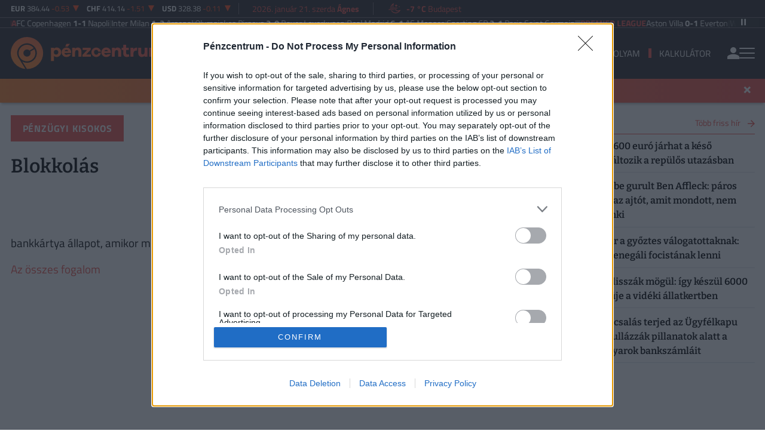

--- FILE ---
content_type: text/html; charset=utf-8
request_url: https://www.google.com/recaptcha/api2/aframe
body_size: 265
content:
<!DOCTYPE HTML><html><head><meta http-equiv="content-type" content="text/html; charset=UTF-8"></head><body><script nonce="71heqYA4AqyxAE7sNg_kiA">/** Anti-fraud and anti-abuse applications only. See google.com/recaptcha */ try{var clients={'sodar':'https://pagead2.googlesyndication.com/pagead/sodar?'};window.addEventListener("message",function(a){try{if(a.source===window.parent){var b=JSON.parse(a.data);var c=clients[b['id']];if(c){var d=document.createElement('img');d.src=c+b['params']+'&rc='+(localStorage.getItem("rc::a")?sessionStorage.getItem("rc::b"):"");window.document.body.appendChild(d);sessionStorage.setItem("rc::e",parseInt(sessionStorage.getItem("rc::e")||0)+1);localStorage.setItem("rc::h",'1769014648192');}}}catch(b){}});window.parent.postMessage("_grecaptcha_ready", "*");}catch(b){}</script></body></html>

--- FILE ---
content_type: image/svg+xml
request_url: https://www.penzcentrum.hu/assets/images/search.svg
body_size: 486
content:
<svg xmlns="http://www.w3.org/2000/svg" xmlns:xlink="http://www.w3.org/1999/xlink" width="24" height="24" viewBox="0 0 24 24"><defs><style>.a,.c{fill:none;stroke:#ee544c;}.b{clip-path:url(#a);}.c{stroke-linecap:round;stroke-linejoin:round;stroke-width:2px;}</style><clipPath id="a"><rect class="a" width="24" height="24" transform="translate(0 -0.275)"/></clipPath></defs><g class="b" transform="translate(0 0.275)"><circle class="c" cx="9.5" cy="9.5" r="9.5" transform="translate(1 0.725)"/><line class="c" x1="5.242" y1="5.242" transform="translate(17.655 17.655)"/></g></svg>